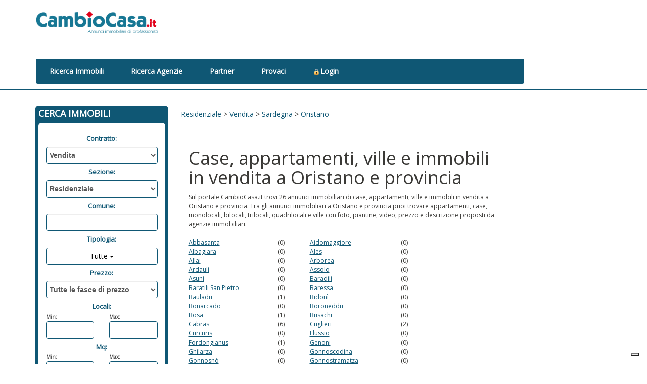

--- FILE ---
content_type: text/html; charset=utf-8
request_url: https://www.cambiocasa.it/residenziale/vendita/sardegna/oristano
body_size: 11888
content:

<!DOCTYPE html>
<html>
<head>
	<!-- Google Tag Manager -->
	<script>(function(w,d,s,l,i){w[l]=w[l]||[];w[l].push({'gtm.start':
	new Date().getTime(),event:'gtm.js'});var f=d.getElementsByTagName(s)[0],
	j=d.createElement(s),dl=l!='dataLayer'?'&l='+l:'';j.async=true;j.src=
	'https://www.googletagmanager.com/gtm.js?id='+i+dl;f.parentNode.insertBefore(j,f);
	})(window,document,'script','dataLayer','GTM-NHJSZCBR');</script>
	<!-- End Google Tag Manager -->
	<meta name="pbstck_context:site_name" content="cambiocasa" /><meta name="pbstck_context:section" content="genr" /><meta http-equiv="Content-Type" content="text/html;charset=ISO-8859-1" /><meta name="google-site-verification" content="_Em1QAY3FSrnUGP5K9zsOeH98GF_6BZTNqoME5Bc5CA" /><meta name="google-site-verification" content="ZkLwnki2gPKpD4pRgVnCq6jyUs26fgaEPeZW1J9LJhU" /><meta name="verification" content="c003cbe1ecf71bd7d71925a1247f3dc1" /><meta property="og:image" content="https://www.cambiocasa.it/case_it/immagini/logo-ogimage.png" /><meta name="viewport" content="width=device-width, maximum-scale=1, initial-scale=1, user-scalable=0" /><meta http-equiv="content-language" content="it" /><link href="https://fonts.googleapis.com/css?family=Open+Sans" rel="stylesheet" type="text/css" /><link rel="shortcut icon" href="https://www.cambiocasa.it/favicon.ico" type="image/vnd.microsoft.icon" /><link rel="author" href="https://plus.google.com/+cambiocasa" /><link href="../../../case_it/defaultTemplate/jquery-ui-1.10.4.custom/css/custom-theme/jquery-ui-1.10.4.custom.min.css" rel="stylesheet" />
    <script type="text/javascript" src="https://code.jquery.com/jquery-1.10.1.min.js"></script>
    <script src="https://code.jquery.com/ui/1.10.4/jquery-ui.min.js"></script>
    <link href="../../../case_it/defaultTemplate/jquery-ui-1.10.4.custom/css/custom-theme/jquery-ui-1.10.4.custom.min.css" rel="stylesheet" />
    <script src="https://maxcdn.bootstrapcdn.com/bootstrap/3.3.4/js/bootstrap.min.js" type="text/javascript"></script>
    <link rel="stylesheet" href="https://maxcdn.bootstrapcdn.com/bootstrap/3.3.4/css/bootstrap.min.css" />

	<script type="text/javascript" src="//cdn.iubenda.com/cs/tcf/stub-v2.js"></script>
	<script type="text/javascript" src="//cdn.iubenda.com/cs/ccpa/stub.js"></script>
	<script type="text/javascript" src="//cdn.iubenda.com/cs/iubenda_cs.js" charset="UTF-8" async></script>
	<script type="text/javascript">
         var _iub = _iub || [];
         _iub.csConfiguration = {
               "lang": "it",
               "siteId": 256773, 
               "cookiePolicyId": 166684, 
               "consentOnContinuedBrowsing": false,
                "enableTcf": true, 
               "perPurposeConsent": true, 
               "banner":{ 
               		"acceptButtonDisplay":true,
               		"customizeButtonDisplay":true,
               		"rejectButtonDisplay":true,
					"textColor": "#FFF",
        			"fontSize":14
        		}
		};
	</script>

    
    
    <link rel="stylesheet" href="../../../case_it/defaultTemplate/jquery.typeahead.css" type="text/css" /><link rel="stylesheet" href="../../../case_it/defaultTemplate/bootstrap-multiselect.css" /><link rel="stylesheet" href="//maxcdn.bootstrapcdn.com/font-awesome/4.3.0/css/font-awesome.min.css" /><link href="/case_it/defaultTemplate/search.css?v=06112013" type="text/css" rel="Stylesheet" /><link href="/case_it/defaultTemplate/StyleSheetPage.css?v=02092013" type="text/css" rel="Stylesheet" />

    <script src="/common/js/jquery.cookie.js"></script>
    <link href="/case_it/defaultTemplate/banner.css?v=05052015" type="text/css" rel="Stylesheet" /><link href="/case_it/defaultTemplate/StyleSheet.css?v=13012016" type="text/css" rel="Stylesheet" /><meta http-equiv="Content-Language" content="IT" />
    <meta name="DESCRIPTION" content="Stai cercando casa in vendita in provincia di Oristano? Trova quella che fa per te tra più di 26
			annunci di case in vendita su Cambiocasa.it" />
    


    
		<!-- Start Alexa Certify Javascript
		<script type="text/javascript">
			_atrk_opts = { atrk_acct:"I5Aeq1rcy520uW", domain:"cambiocasa.it",dynamic: true};
			(function() { var as = document.createElement('script'); as.type = 'text/javascript'; as.async = true; as.src = "https://certify-js.alexametrics.com/atrk.js"; var s = document.getElementsByTagName('script')[0];s.parentNode.insertBefore(as, s); })();
		</script>
		<noscript>
			<img src="https://certify.alexametrics.com/atrk.gif?account=I5Aeq1rcy520uW" style="display:none" height="1" width="1" alt="" />
		</noscript>
		End Alexa Certify Javascript --> 	
		
		
<link rel="canonical" href="https://www.cambiocasa.it/residenziale/vendita/sardegna/oristano" /><title>
	Case in vendita, annunci vendite immobiliari in provincia di Oristano | CambioCasa.it
</title></head>
<body>
	<!-- Google Tag Manager (noscript) -->
	<noscript><iframe src="https://www.googletagmanager.com/ns.html?id=GTM-NHJSZCBR"
	height="0" width="0" style="display:none;visibility:hidden"></iframe></noscript>
	<!-- End Google Tag Manager (noscript) -->

	<div id="div-gpt-ad-oop" class="mp-code oop"></div>
    <form name="aspnetForm" method="post" action="./oristano?sezione=1&amp;contratto=1&amp;provincia=oristano" id="aspnetForm">
<div>
<input type="hidden" name="__EVENTTARGET" id="__EVENTTARGET" value="" />
<input type="hidden" name="__EVENTARGUMENT" id="__EVENTARGUMENT" value="" />
<input type="hidden" name="__VIEWSTATE" id="__VIEWSTATE" value="/[base64]/fTat0dMQ=" />
</div>

<script type="text/javascript">
//<![CDATA[
var theForm = document.forms['aspnetForm'];
if (!theForm) {
    theForm = document.aspnetForm;
}
function __doPostBack(eventTarget, eventArgument) {
    if (!theForm.onsubmit || (theForm.onsubmit() != false)) {
        theForm.__EVENTTARGET.value = eventTarget;
        theForm.__EVENTARGUMENT.value = eventArgument;
        theForm.submit();
    }
}
//]]>
</script>


<script src="/WebResource.axd?d=uKYC8BzPp-__bEY4LRmXil_CQiZQvOZF7UUqu5oLOK0iJylbLWVOHgJ4Gt7dMsYPvRiplrzIpb_-sGnZa_IyIgx321o1&amp;t=637100518460000000" type="text/javascript"></script>


<script src="/ScriptResource.axd?d=tECIVN6POxXLsuHAmr5L4Gq69W2P10-tlGjL46Y_vTv5uk4iExQ3GPQC8bz_4CNbsuXh2vj-ip9orUhsDgYKuL4bnADD5n3bxKQ2FX0C5atX5SQjDoRTlBAId35joNhGdkwkeSIu3wuD0BB6UXEhCtx-K9U1&amp;t=ffffffff9a9577e8" type="text/javascript"></script>
<script src="/ScriptResource.axd?d=Jhz1co2lN-hAvbdpQMr-z9HnduUlCmqLuNzy_F2MKQ4rfHbzRX296kpqD6QYzVthW7A4CErg9Ma-Geli2ctiCaD_Tu7jAA3WwbKBSyK2RHF6dG434LyiFdvUo29aEYa6xlxWkIvCNl0xADl4ZxhIWZMJK_lrICVHloPlE9Txpl90EYJN0&amp;t=ffffffff9a9577e8" type="text/javascript"></script>
<script src="../../../services/searchWebService.asmx/js" type="text/javascript"></script>
<script src="../../../services/infoWebService.asmx/js" type="text/javascript"></script>
<div>

	<input type="hidden" name="__VIEWSTATEGENERATOR" id="__VIEWSTATEGENERATOR" value="9486B845" />
</div>
        <script type="text/javascript">
//<![CDATA[
Sys.WebForms.PageRequestManager._initialize('ctl00$MasterScriptManager', 'aspnetForm', [], [], [], 90, 'ctl00');
//]]>
</script>

        <input type="hidden" name="ctl00$url_basePathHiddenField" id="ctl00_url_basePathHiddenField" value="/residenziale/vendita/sardegna/oristano" />
        <input type="hidden" name="ctl00$url_sezioneHiddenField" id="ctl00_url_sezioneHiddenField" value="1" />
        <input type="hidden" name="ctl00$url_contrattoHiddenField" id="ctl00_url_contrattoHiddenField" value="1" />
        <input type="hidden" name="ctl00$url_regioneHiddenField" id="ctl00_url_regioneHiddenField" value="20" />
        <input type="hidden" name="ctl00$url_provinciaHiddenField" id="ctl00_url_provinciaHiddenField" value="095" />
        <input type="hidden" name="ctl00$url_comuneHiddenField" id="ctl00_url_comuneHiddenField" />
        <input type="hidden" name="ctl00$url_tipologiaHiddenField" id="ctl00_url_tipologiaHiddenField" />
        <input type="hidden" name="ctl00$url_sottotipologiaHiddenField" id="ctl00_url_sottotipologiaHiddenField" />
        <input type="hidden" name="ctl00$url_nomeRegioneHiddenField" id="ctl00_url_nomeRegioneHiddenField" value="Sardegna" />
        <input type="hidden" name="ctl00$url_nomeProvinciaHiddenField" id="ctl00_url_nomeProvinciaHiddenField" value="Oristano" />
        <input type="hidden" name="ctl00$url_siglaProvinciaHiddenField" id="ctl00_url_siglaProvinciaHiddenField" value="OR" />
        <input type="hidden" name="ctl00$url_nomeComuneHiddenField" id="ctl00_url_nomeComuneHiddenField" />
        <input type="hidden" name="ctl00$url_nomeTipologiaHiddenField" id="ctl00_url_nomeTipologiaHiddenField" />
        <input type="hidden" name="ctl00$url_TipologieHiddenField" id="ctl00_url_TipologieHiddenField" />
        <input type="hidden" name="ctl00$url_ComuniLimitrofiHiddenField" id="ctl00_url_ComuniLimitrofiHiddenField" />
        <input type="hidden" name="ctl00$url_ZoneHiddenField" id="ctl00_url_ZoneHiddenField" />
        <input type="hidden" name="ctl00$url_PriceHiddenField" id="ctl00_url_PriceHiddenField" />
        <input type="hidden" name="ctl00$url_FromRoomsHiddenField" id="ctl00_url_FromRoomsHiddenField" />
        <input type="hidden" name="ctl00$url_ToRoomsHiddenField" id="ctl00_url_ToRoomsHiddenField" />
        <input type="hidden" name="ctl00$url_FromMqHiddenField" id="ctl00_url_FromMqHiddenField" />
        <input type="hidden" name="ctl00$url_ToMqHiddenField" id="ctl00_url_ToMqHiddenField" />
        <input type="hidden" name="ctl00$url_FeaturesHiddenField" id="ctl00_url_FeaturesHiddenField" />
        <input type="hidden" name="ctl00$holidaySectionHiddenField" id="ctl00_holidaySectionHiddenField" value="0" />
        <a id="ctl00_fakeLogoutLinkButton" href="javascript:__doPostBack(&#39;ctl00$fakeLogoutLinkButton&#39;,&#39;&#39;)" style="display: none"></a>
        <div id="div-gpt-ad-skin" class="mp-code skin"></div>
		<div id="div_body">
            <div id="header" class="headerAnnuncio">
                <div class="container">
                    <nav class="navbar navbarBianco">
                        <div class="navbar-header col-xs-12 padding0">
                            <button type="button" class="navbar-toggle" data-toggle="collapse" data-target=".navbar-collapse" style="margin-right: 0;">
                                <span class="glyphicon glyphicon-menu-hamburger blueCC"></span>
                            </button>
                            <a id="hrefImgLogo" href="/" title="Homepage" class="navbar-brand col-md-3 logoMaster" style="padding: 0;">
                                <img id="imgLogo" class="img-responsive" src="/case_it/immagini/logo.png?v=22122015" alt="Cambiocasa.it" border="0" />
                            </a>
                            <div id="div_banner" class="col-md-9 hidden-xs hidden-sm">
                                <div id="div_loginview">
                                    
                                </div>
                                
                                
                                
                            </div>
                        </div>
                        <div class="collapse navbar-collapse navbar-responsive-collapse floatL widthMenu">
                            <ul id ="ulMenu" class="nav navbar-nav navbarAnnuncio" >
                                <li class="divLinkMenu"><a class="aMenu" href="/">Ricerca Immobili</a></li>
                                <li class="divLinkMenu"><a class="aMenu" href="/case_it/ricerca_agenzie.aspx">Ricerca Agenzie</a></li>
                                <li class="divLinkMenu"><a class="aMenu" href="/case_it/logo.aspx">Partner</a></li>
                                <li class="divLinkMenu"><a class="aMenu" href="/case_it/registrazione_agenzie_intro.aspx">Provaci</a></li>
                                <li class="divLinkMenu">
                                    
                                            <a class="aMenu" href="/case_it/login.aspx" title="Login">
                                                <img src="/images/lucchetto.png" style="height: 16px; vertical-align: middle; border: 0px;" alt="login" />Login</a>
                                        
                                </li>
                            </ul>
                        </div>
                    </nav>
                </div>
            </div>
            <div id="divPage" class="container">
                <div class="row striscia">
                    
                    
                    <div id="divContenuto">
                        <div id="divUrlComune">
                            <div id="divMain" class="col-md-7 col-sm-12 col-md-push-3 padding0">
                                <div class="breadcrumb">
                                    <a href="https://www.cambiocasa.it/residenziale">Residenziale</a> &gt; <a href="https://www.cambiocasa.it/residenziale/vendita">Vendita</a> &gt; <a href="https://www.cambiocasa.it/residenziale/vendita/sardegna">Sardegna</a> &gt; <a href="https://www.cambiocasa.it/residenziale/vendita/sardegna/oristano">Oristano</a>
                                </div>
                                
    <div class="divTesto">
		<div class="url_content">
			
				<div id="url_header">
					<h1>Case, appartamenti, ville e immobili in vendita a Oristano e provincia</h1>
					Sul portale CambioCasa.it trovi 26 annunci immobiliari di case, appartamenti, ville e immobili in vendita
					a Oristano e provincia. Tra gli annunci immobiliari a Oristano e provincia puoi trovare appartamenti, case, monolocali, 
					bilocali, trilocali, quadrilocali e ville con foto, piantine, video, prezzo e descrizione proposti da agenzie immobiliari. 
					<br />
					<br />
				</div>
			
			
			<div id="url_div1">
				<table id="url_table1">
					<tr>
						<td>
							<table id="url_table_2col"><tr><td><a href="/residenziale/vendita/sardegna/oristano/abbasanta">Abbasanta</a></td><td>(0)</td><td><a href="/residenziale/vendita/sardegna/oristano/aidomaggiore">Aidomaggiore</a></td><td>(0)</td></tr><tr><td><a href="/residenziale/vendita/sardegna/oristano/albagiara">Albagiara</a></td><td>(0)</td><td><a href="/residenziale/vendita/sardegna/oristano/ales">Ales</a></td><td>(0)</td></tr><tr><td><a href="/residenziale/vendita/sardegna/oristano/allai">Allai</a></td><td>(0)</td><td><a href="/residenziale/vendita/sardegna/oristano/arborea">Arborea</a></td><td>(0)</td></tr><tr><td><a href="/residenziale/vendita/sardegna/oristano/ardauli">Ardauli</a></td><td>(0)</td><td><a href="/residenziale/vendita/sardegna/oristano/assolo">Assolo</a></td><td>(0)</td></tr><tr><td><a href="/residenziale/vendita/sardegna/oristano/asuni">Asuni</a></td><td>(0)</td><td><a href="/residenziale/vendita/sardegna/oristano/baradili">Baradili</a></td><td>(0)</td></tr><tr><td><a href="/residenziale/vendita/sardegna/oristano/baratili-san-pietro">Baratili San Pietro</a></td><td>(0)</td><td><a href="/residenziale/vendita/sardegna/oristano/baressa">Baressa</a></td><td>(0)</td></tr><tr><td><a href="/residenziale/vendita/sardegna/oristano/bauladu">Bauladu</a></td><td>(1)</td><td><a href="/residenziale/vendita/sardegna/oristano/bidoni">Bidonì</a></td><td>(0)</td></tr><tr><td><a href="/residenziale/vendita/sardegna/oristano/bonarcado">Bonarcado</a></td><td>(0)</td><td><a href="/residenziale/vendita/sardegna/oristano/boroneddu">Boroneddu</a></td><td>(0)</td></tr><tr><td><a href="/residenziale/vendita/sardegna/oristano/bosa">Bosa</a></td><td>(1)</td><td><a href="/residenziale/vendita/sardegna/oristano/busachi">Busachi</a></td><td>(0)</td></tr><tr><td><a href="/residenziale/vendita/sardegna/oristano/cabras">Cabras</a></td><td>(6)</td><td><a href="/residenziale/vendita/sardegna/oristano/cuglieri">Cuglieri</a></td><td>(2)</td></tr><tr><td><a href="/residenziale/vendita/sardegna/oristano/curcuris">Curcuris</a></td><td>(0)</td><td><a href="/residenziale/vendita/sardegna/oristano/flussio">Flussio</a></td><td>(0)</td></tr><tr><td><a href="/residenziale/vendita/sardegna/oristano/fordongianus">Fordongianus</a></td><td>(1)</td><td><a href="/residenziale/vendita/sardegna/oristano/genoni">Genoni</a></td><td>(0)</td></tr><tr><td><a href="/residenziale/vendita/sardegna/oristano/ghilarza">Ghilarza</a></td><td>(0)</td><td><a href="/residenziale/vendita/sardegna/oristano/gonnoscodina">Gonnoscodina</a></td><td>(0)</td></tr><tr><td><a href="/residenziale/vendita/sardegna/oristano/gonnosno">Gonnosnò</a></td><td>(0)</td><td><a href="/residenziale/vendita/sardegna/oristano/gonnostramatza">Gonnostramatza</a></td><td>(0)</td></tr><tr><td><a href="/residenziale/vendita/sardegna/oristano/laconi">Laconi</a></td><td>(2)</td><td><a href="/residenziale/vendita/sardegna/oristano/magomadas">Magomadas</a></td><td>(2)</td></tr><tr><td><a href="/residenziale/vendita/sardegna/oristano/marrubiu">Marrubiu</a></td><td>(0)</td><td><a href="/residenziale/vendita/sardegna/oristano/masullas">Masullas</a></td><td>(0)</td></tr><tr><td><a href="/residenziale/vendita/sardegna/oristano/milis">Milis</a></td><td>(0)</td><td><a href="/residenziale/vendita/sardegna/oristano/modolo">Modolo</a></td><td>(0)</td></tr><tr><td><a href="/residenziale/vendita/sardegna/oristano/mogorella">Mogorella</a></td><td>(0)</td><td><a href="/residenziale/vendita/sardegna/oristano/mogoro">Mogoro</a></td><td>(0)</td></tr><tr><td><a href="/residenziale/vendita/sardegna/oristano/montresta">Montresta</a></td><td>(0)</td><td><a href="/residenziale/vendita/sardegna/oristano/morgongiori">Morgongiori</a></td><td>(0)</td></tr><tr><td><a href="/residenziale/vendita/sardegna/oristano/narbolia">Narbolia</a></td><td>(1)</td><td><a href="/residenziale/vendita/sardegna/oristano/neoneli">Neoneli</a></td><td>(0)</td></tr><tr><td><a href="/residenziale/vendita/sardegna/oristano/norbello">Norbello</a></td><td>(0)</td><td><a href="/residenziale/vendita/sardegna/oristano/nughedu-santa-vittoria">Nughedu Santa Vittoria</a></td><td>(0)</td></tr><tr><td><a href="/residenziale/vendita/sardegna/oristano/nurachi">Nurachi</a></td><td>(0)</td><td><a href="/residenziale/vendita/sardegna/oristano/nureci">Nureci</a></td><td>(0)</td></tr><tr><td><a href="/residenziale/vendita/sardegna/oristano/ollastra">Ollastra</a></td><td>(0)</td><td><a href="/residenziale/vendita/sardegna/oristano/oristano">Oristano</a></td><td>(6)</td></tr><tr><td><a href="/residenziale/vendita/sardegna/oristano/palmas-arborea">Palmas Arborea</a></td><td>(0)</td><td><a href="/residenziale/vendita/sardegna/oristano/pau">Pau</a></td><td>(0)</td></tr><tr><td><a href="/residenziale/vendita/sardegna/oristano/paulilatino">Paulilatino</a></td><td>(0)</td><td><a href="/residenziale/vendita/sardegna/oristano/pompu">Pompu</a></td><td>(0)</td></tr><tr><td><a href="/residenziale/vendita/sardegna/oristano/riola-sardo">Riola Sardo</a></td><td>(0)</td><td><a href="/residenziale/vendita/sardegna/oristano/ruinas">Ruinas</a></td><td>(0)</td></tr><tr><td><a href="/residenziale/vendita/sardegna/oristano/sagama">Sagama</a></td><td>(0)</td><td><a href="/residenziale/vendita/sardegna/oristano/samugheo">Samugheo</a></td><td>(0)</td></tr><tr><td><a href="/residenziale/vendita/sardegna/oristano/san-nicolo-d-arcidano">San Nicolò d'Arcidano</a></td><td>(0)</td><td><a href="/residenziale/vendita/sardegna/oristano/san-vero-milis">San Vero Milis</a></td><td>(1)</td></tr><tr><td><a href="/residenziale/vendita/sardegna/oristano/santa-giusta">Santa Giusta</a></td><td>(1)</td><td><a href="/residenziale/vendita/sardegna/oristano/santu-lussurgiu">Santu Lussurgiu</a></td><td>(0)</td></tr><tr><td><a href="/residenziale/vendita/sardegna/oristano/scano-di-montiferro">Scano di Montiferro</a></td><td>(0)</td><td><a href="/residenziale/vendita/sardegna/oristano/sedilo">Sedilo</a></td><td>(0)</td></tr><tr><td><a href="/residenziale/vendita/sardegna/oristano/seneghe">Seneghe</a></td><td>(0)</td><td><a href="/residenziale/vendita/sardegna/oristano/senis">Senis</a></td><td>(0)</td></tr><tr><td><a href="/residenziale/vendita/sardegna/oristano/sennariolo">Sennariolo</a></td><td>(0)</td><td><a href="/residenziale/vendita/sardegna/oristano/siamaggiore">Siamaggiore</a></td><td>(0)</td></tr><tr><td><a href="/residenziale/vendita/sardegna/oristano/siamanna">Siamanna</a></td><td>(0)</td><td><a href="/residenziale/vendita/sardegna/oristano/siapiccia">Siapiccia</a></td><td>(0)</td></tr><tr><td><a href="/residenziale/vendita/sardegna/oristano/simala">Simala</a></td><td>(0)</td><td><a href="/residenziale/vendita/sardegna/oristano/simaxis">Simaxis</a></td><td>(0)</td></tr><tr><td><a href="/residenziale/vendita/sardegna/oristano/sini">Sini</a></td><td>(0)</td><td><a href="/residenziale/vendita/sardegna/oristano/siris">Siris</a></td><td>(0)</td></tr><tr><td><a href="/residenziale/vendita/sardegna/oristano/soddi">Soddì</a></td><td>(0)</td><td><a href="/residenziale/vendita/sardegna/oristano/solarussa">Solarussa</a></td><td>(0)</td></tr><tr><td><a href="/residenziale/vendita/sardegna/oristano/sorradile">Sorradile</a></td><td>(0)</td><td><a href="/residenziale/vendita/sardegna/oristano/suni">Suni</a></td><td>(0)</td></tr><tr><td><a href="/residenziale/vendita/sardegna/oristano/tadasuni">Tadasuni</a></td><td>(0)</td><td><a href="/residenziale/vendita/sardegna/oristano/terralba">Terralba</a></td><td>(1)</td></tr><tr><td><a href="/residenziale/vendita/sardegna/oristano/tinnura">Tinnura</a></td><td>(0)</td><td><a href="/residenziale/vendita/sardegna/oristano/tramatza">Tramatza</a></td><td>(0)</td></tr><tr><td><a href="/residenziale/vendita/sardegna/oristano/tresnuraghes">Tresnuraghes</a></td><td>(1)</td><td><a href="/residenziale/vendita/sardegna/oristano/ula-tirso">Ulà Tirso</a></td><td>(0)</td></tr><tr><td><a href="/residenziale/vendita/sardegna/oristano/uras">Uras</a></td><td>(0)</td><td><a href="/residenziale/vendita/sardegna/oristano/usellus">Usellus</a></td><td>(0)</td></tr><tr><td><a href="/residenziale/vendita/sardegna/oristano/villa-sant-antonio">Villa Sant'Antonio</a></td><td>(0)</td><td><a href="/residenziale/vendita/sardegna/oristano/villa-verde">Villa Verde</a></td><td>(0)</td></tr><tr><td><a href="/residenziale/vendita/sardegna/oristano/villanova-truschedu">Villanova Truschedu</a></td><td>(0)</td><td><a href="/residenziale/vendita/sardegna/oristano/villaurbana">Villaurbana</a></td><td>(0)</td></tr><tr><td><a href="/residenziale/vendita/sardegna/oristano/zeddiani">Zeddiani</a></td><td>(0)</td><td><a href="/residenziale/vendita/sardegna/oristano/zerfaliu">Zerfaliu</a></td><td>(0)</td></tr></table>
						</td>
						<td>
							
						</td>
					</tr>
				</table>
			</div>
			<div id="url_div2">
				
			</div>
		</div>
    </div>

                            </div>
                            <div id="divLat" class="col-md-3 col-xs-12 col-md-pull-7">
								<!--
                                <a href="http://news.cambiocasa.it/2016/01/intervista-a-franco-dallaglio-fimaa-torino/" target="_blank">
                                    <img src="/images/agenzieImmobiliari.gif" class="img-responsive margin0auto padding10B" alt="Riservati alle agenzie immobiliari" />
                                </a>
								-->
                                
                                <input type="hidden" name="ctl00$searchBox$bigCitiesHiddenField" id="ctl00_searchBox_bigCitiesHiddenField" />
<input type="hidden" name="ctl00$searchBox$limitrofiSelectedHiddenField" id="ctl00_searchBox_limitrofiSelectedHiddenField" />
<input type="hidden" name="ctl00$searchBox$limitrofiTogglesArgsHiddenField" id="ctl00_searchBox_limitrofiTogglesArgsHiddenField" />
<input type="hidden" name="ctl00$searchBox$idSectionHiddenField" id="ctl00_searchBox_idSectionHiddenField" value="1" />
<input type="hidden" name="ctl00$searchBox$idCityHiddenField" id="ctl00_searchBox_idCityHiddenField" />
<input type="hidden" name="ctl00$searchBox$idDistrictHiddenField" id="ctl00_searchBox_idDistrictHiddenField" />
<input type="hidden" name="ctl00$searchBox$idSelectedItemHiddenField" id="ctl00_searchBox_idSelectedItemHiddenField" />
<input type="hidden" name="ctl00$searchBox$prefixPathImagesHiddenField" id="ctl00_searchBox_prefixPathImagesHiddenField" />
<input type="hidden" name="ctl00$searchBox$selectedImageHiddenField" id="ctl00_searchBox_selectedImageHiddenField" />
<input type="hidden" name="ctl00$searchBox$tipologieTotHiddenField1" id="ctl00_searchBox_tipologieTotHiddenField1" />
<input type="hidden" name="ctl00$searchBox$tipologieTotHiddenField2" id="ctl00_searchBox_tipologieTotHiddenField2" />
<input type="hidden" name="ctl00$searchBox$districtsSelectedHiddenField" id="ctl00_searchBox_districtsSelectedHiddenField" />
<input type="hidden" name="ctl00$searchBox$autocompleteHiddenField" id="ctl00_searchBox_autocompleteHiddenField" />
<input type="hidden" name="ctl00$searchBox$autocompleteIsUsed" id="ctl00_searchBox_autocompleteIsUsed" value="0" />
<input type="hidden" name="ctl00$searchBox$RedirectUrlHiddenField" id="ctl00_searchBox_RedirectUrlHiddenField" />
<input type="hidden" id="" value="" />
<div id="div_search" class="col-xs-12">
    <div class="titolo">
        <span id="ctl00_searchBox_searchLabelBox">CERCA IMMOBILI</span>
    </div>
    <div id="ctl00_searchBox_searchPanel">
	
        <div id="container">
            <div id="searchBoxTable" class="content">
                <div class="row">
                    <div class="label col-xs-12 margin5">
                        <div class="labelSearch">Contratto:</div>
                    </div>
                    <div class="alignLeft col-xs-12 margin5">
                        <select id="selectContratto" class="input form-control">
                            <option value="1">Vendita</option>
                            <option value="2">Affitto</option>
                        </select>
                    </div>
                    <div class="label col-xs-12 margin5">
                        <div class="labelSearch">Sezione:</div>
                    </div>
                    <div class="alignLeft col-xs-12 margin5">
                        <select id="sezioneSelect" class="input form-control">
                            <option value="1">Residenziale</option>
                            <option value="2">Commerciale</option>
                        </select>
                    </div>
                </div>

                <div class="row">

                    <div class="label col-xs-12 margin5">
                        <div class="labelSearch">Comune:</div>
                    </div>
                    <div class=" col-xs-12 margin5">
                        <input type="text" id="tagTextBox" name="comune" class="typeahead-devs input form-control" autocomplete="off" />
                    </div>
                </div>

                <div id="districtsTr" class="row tdZone">
                    <div class="label col-xs-12 margin5">
                        <div id="lblZone" class="labelSearch">Frazione:</div>
                    </div>
                    <div class="col-xs-12 margin5">
                         <select id="zoneSelect" multiple="multiple" class="input form-control"></select>
                    </div>
                </div>
                <div id="limitrofiTr" class="row">
                    <div class="label col-xs-12 margin5">
                        <div class="labelSearch">Limitrofi:</div>
                    </div>
                    <div class="col-xs-12 margin5">
                        <select id="limitrofiTextBox" multiple="multiple" class="input form-control"></select>
                    </div>
                </div>


                <div id="tipologiaTr" class="row">
                    <div class="label col-xs-12 margin5">
                        <div class="labelSearch">Tipologia:</div>
                    </div>
                    <div class="col-xs-12 margin5">
                        <select id="TipologieSelect" multiple="multiple">
                        </select>
                    </div>
                </div>
                <div id="prezzoTr" class="row">
                    <div class="label col-xs-12 margin5">
                        <div class="labelSearch">Prezzo:</div>
                    </div>
                    
                    <div class="col-xs-12 margin5">
                        <select id="priceDropDownList" class="input form-control"></select>
                        <input type="hidden" name="ctl00$searchBox$priceHiddenField1" id="ctl00_searchBox_priceHiddenField1" />
                        <input type="hidden" name="ctl00$searchBox$priceHiddenField2" id="ctl00_searchBox_priceHiddenField2" />
                        <input type="hidden" name="ctl00$searchBox$selectedPriceHiddenField" id="ctl00_searchBox_selectedPriceHiddenField" />
                    </div>
                </div>
                <div id="localiTr" class="row">
                    <div class="label col-xs-12 margin5">
                        <div class="labelSearch">Locali:</div>
                    </div>
                    <div class="col-xs-6">
                        <span>Min:</span>
                        <input type="text" id="fromRoomsTextBox" class="input form-control" />
                    </div>
                    <div class="col-xs-6">
                        <span>Max:</span>
                        <input type="text" id="toRoomsTextBox" class="input form-control" />
                    </div>
                </div>
                <div id="superficieTr" class="row">
                    <div class="label col-xs-12 margin5">
                        <div class="labelSearch">Mq:</div>
                    </div>
                    <div class="col-xs-6">
                        <span>Min:</span>
                        <input type="text" id="fromMqTextBox" class="input form-control" />
                    </div>
                    <div class="col-xs-6">
                        <span>Max:</span>
                        <input type="text" id="toMqTextBox" class="input form-control" />
                    </div>
                </div>
                <div id="SearchMoreOptionsSection" class="row">
                    <div class="col-xs-12">
                        <table id="ctl00_searchBox_featuresCheckBoxList" class="featuresCheckBoxList" border="0">
		<tr>
			<td><span data-value="2"><input id="ctl00_searchBox_featuresCheckBoxList_0" type="checkbox" name="ctl00$searchBox$featuresCheckBoxList$0" /><label for="ctl00_searchBox_featuresCheckBoxList_0">Giardino privato</label></span></td>
		</tr><tr>
			<td><span data-value="4"><input id="ctl00_searchBox_featuresCheckBoxList_1" type="checkbox" name="ctl00$searchBox$featuresCheckBoxList$1" /><label for="ctl00_searchBox_featuresCheckBoxList_1">Terrazzo</label></span></td>
		</tr><tr>
			<td><span data-value="7"><input id="ctl00_searchBox_featuresCheckBoxList_2" type="checkbox" name="ctl00$searchBox$featuresCheckBoxList$2" /><label for="ctl00_searchBox_featuresCheckBoxList_2">Termoautonomo</label></span></td>
		</tr><tr>
			<td><span data-value="20"><input id="ctl00_searchBox_featuresCheckBoxList_3" type="checkbox" name="ctl00$searchBox$featuresCheckBoxList$3" /><label for="ctl00_searchBox_featuresCheckBoxList_3">Box</label></span></td>
		</tr><tr>
			<td><span data-value="5"><input id="ctl00_searchBox_featuresCheckBoxList_4" type="checkbox" name="ctl00$searchBox$featuresCheckBoxList$4" /><label for="ctl00_searchBox_featuresCheckBoxList_4">Doppi servizi</label></span></td>
		</tr><tr>
			<td><span data-value="10"><input id="ctl00_searchBox_featuresCheckBoxList_5" type="checkbox" name="ctl00$searchBox$featuresCheckBoxList$5" /><label for="ctl00_searchBox_featuresCheckBoxList_5">Classe A</label></span></td>
		</tr>
	</table>
                        <div id="accordion">
                            <div class="level">
                                <a class="opening" href="#">Mostra altre opzioni</a>
                                <div class="expanded">
                                    <table id="ctl00_searchBox_featuresCheckBoxListAltri" class="featuresCheckBoxList" border="0">
		<tr>
			<td><span data-value="6"><input id="ctl00_searchBox_featuresCheckBoxListAltri_0" type="checkbox" name="ctl00$searchBox$featuresCheckBoxListAltri$0" /><label for="ctl00_searchBox_featuresCheckBoxListAltri_0">Taverna</label></span></td>
		</tr><tr>
			<td><span data-value="16"><input id="ctl00_searchBox_featuresCheckBoxListAltri_1" type="checkbox" name="ctl00$searchBox$featuresCheckBoxListAltri$1" /><label for="ctl00_searchBox_featuresCheckBoxListAltri_1">Mansarda</label></span></td>
		</tr><tr>
			<td><span data-value="19"><input id="ctl00_searchBox_featuresCheckBoxListAltri_2" type="checkbox" name="ctl00$searchBox$featuresCheckBoxListAltri$2" /><label for="ctl00_searchBox_featuresCheckBoxListAltri_2">Cucina abitabile</label></span></td>
		</tr><tr>
			<td><span data-value="8"><input id="ctl00_searchBox_featuresCheckBoxListAltri_3" type="checkbox" name="ctl00$searchBox$featuresCheckBoxListAltri$3" /><label for="ctl00_searchBox_featuresCheckBoxListAltri_3">Risc. pavimento</label></span></td>
		</tr><tr>
			<td><span data-value="3"><input id="ctl00_searchBox_featuresCheckBoxListAltri_4" type="checkbox" name="ctl00$searchBox$featuresCheckBoxListAltri$4" /><label for="ctl00_searchBox_featuresCheckBoxListAltri_4">Box doppio</label></span></td>
		</tr><tr>
			<td><span data-value="21"><input id="ctl00_searchBox_featuresCheckBoxListAltri_5" type="checkbox" name="ctl00$searchBox$featuresCheckBoxListAltri$5" /><label for="ctl00_searchBox_featuresCheckBoxListAltri_5">Posto auto</label></span></td>
		</tr><tr>
			<td><span data-value="9"><input id="ctl00_searchBox_featuresCheckBoxListAltri_6" type="checkbox" name="ctl00$searchBox$featuresCheckBoxListAltri$6" /><label for="ctl00_searchBox_featuresCheckBoxListAltri_6">Nuova costruzione</label></span></td>
		</tr><tr>
			<td><span data-value="15"><input id="ctl00_searchBox_featuresCheckBoxListAltri_7" type="checkbox" name="ctl00$searchBox$featuresCheckBoxListAltri$7" /><label for="ctl00_searchBox_featuresCheckBoxListAltri_7">Classe B</label></span></td>
		</tr><tr>
			<td><span data-value="22"><input id="ctl00_searchBox_featuresCheckBoxListAltri_8" type="checkbox" name="ctl00$searchBox$featuresCheckBoxListAltri$8" /><label for="ctl00_searchBox_featuresCheckBoxListAltri_8">Ristrutturato</label></span></td>
		</tr><tr>
			<td><span data-value="23"><input id="ctl00_searchBox_featuresCheckBoxListAltri_9" type="checkbox" name="ctl00$searchBox$featuresCheckBoxListAltri$9" /><label for="ctl00_searchBox_featuresCheckBoxListAltri_9">Da ristrutturare</label></span></td>
		</tr><tr>
			<td><span data-value="17"><input id="ctl00_searchBox_featuresCheckBoxListAltri_10" type="checkbox" name="ctl00$searchBox$featuresCheckBoxListAltri$10" /><label for="ctl00_searchBox_featuresCheckBoxListAltri_10">Ascensore</label></span></td>
		</tr><tr>
			<td><span data-value="18"><input id="ctl00_searchBox_featuresCheckBoxListAltri_11" type="checkbox" name="ctl00$searchBox$featuresCheckBoxListAltri$11" /><label for="ctl00_searchBox_featuresCheckBoxListAltri_11">Arredato</label></span></td>
		</tr><tr>
			<td><span data-value="24"><input id="ctl00_searchBox_featuresCheckBoxListAltri_12" type="checkbox" name="ctl00$searchBox$featuresCheckBoxListAltri$12" /><label for="ctl00_searchBox_featuresCheckBoxListAltri_12">Piano terra</label></span></td>
		</tr><tr>
			<td><span data-value="11"><input id="ctl00_searchBox_featuresCheckBoxListAltri_13" type="checkbox" name="ctl00$searchBox$featuresCheckBoxListAltri$13" /><label for="ctl00_searchBox_featuresCheckBoxListAltri_13">Impianto satellitare</label></span></td>
		</tr><tr>
			<td><span data-value="12"><input id="ctl00_searchBox_featuresCheckBoxListAltri_14" type="checkbox" name="ctl00$searchBox$featuresCheckBoxListAltri$14" /><label for="ctl00_searchBox_featuresCheckBoxListAltri_14">Impianto antifurto</label></span></td>
		</tr><tr>
			<td><span data-value="13"><input id="ctl00_searchBox_featuresCheckBoxListAltri_15" type="checkbox" name="ctl00$searchBox$featuresCheckBoxListAltri$15" /><label for="ctl00_searchBox_featuresCheckBoxListAltri_15">Impianto aria condizionata</label></span></td>
		</tr><tr>
			<td><span data-value="14"><input id="ctl00_searchBox_featuresCheckBoxListAltri_16" type="checkbox" name="ctl00$searchBox$featuresCheckBoxListAltri$16" /><label for="ctl00_searchBox_featuresCheckBoxListAltri_16">Piscina</label></span></td>
		</tr>
	</table>
                                </div>
                            </div>

                        </div>

                    </div>
                </div>
                <div class="reg_btn margin5">
                    <div id="redirectButton" style="display: block;" class="btn btn-lg btnCerca">Cerca immobili</div>
                </div>
            </div>
        </div>


    
</div>
</div>
<script type="text/javascript" src="/case_it/js/typeahead.js"></script>
<script type="text/javascript" src="/case_it/js/bootstrap-multiselect.js"></script>
<script src="/search/search.ascx.js"></script>

                                
                                
                                

                                <span id="bannerSx">
                                    
                                    
                                    
                                    
                                    
                                    
                                    
                                    
                                    
                                    
                                </span>
                                
                                
                            </div>

                            <div id="divLatDx" class="col-md-2 col-xs-12">
                                
                                
                                
                                


                                    
                                    
                                    
                                    
                                    
                                
                                    
                                    
                                    
                                    
                                    
                                    
                                
                            </div>
                        </div>
                    </div>
                </div>
            </div>
            <div class="background">
                <div id="div_footer" class="container">
                    
                    
                    <div class="col-xs-12 text-center">
                        <div id="menuFoot">
                            <a href="/case_it/chisiamo.aspx">Chi siamo</a> | 
							<!--
                                    <a href="/case_it/giornale.aspx">Giornale</a> | 
                                    <a href="/case_it/logo.aspx">Links</a> |
                            -->
							<!--
									<a href="javascript:addBookmark();">Aggiungi ai preferiti</a> |
                            -->
									 <a href="https://www.iubenda.com/privacy-policy/166684" target="_blank" title="Privacy Policy">Privacy</a>  | 
                                    <a href="/case_it/contact.aspx">Contattaci</a> | 
                                    <a href="/case_it/condizioni.aspx">Condizioni Generali</a> |
										<a href="https://www.iubenda.com/privacy-policy/166684/cookie-policy" 
											class="iubenda-cs-cookie-policy-lnk" 
											title="Cookie Policy">Cookie Policy</a> 
			<script type="text/javascript">(function (w,d) {var loader = function () {var s = d.createElement("script"), tag = d.getElementsByTagName("script")[0]; s.src="https://cdn.iubenda.com/iubenda.js"; tag.parentNode.insertBefore(s,tag);}; if(w.addEventListener){w.addEventListener("load", loader, false);}else if(w.attachEvent){w.attachEvent("onload", loader);}else{w.onload = loader;}})(window, document);</script>
                            <br />
                            CambioCasa.it, annunci immobiliari di case in vendita e in affitto - by Eumedianet
                                srls a socio unico - P.Iva 08680720961 - Rea: MB-1896335
                                    
                                    
                        </div>
                    </div>
                    
                </div>
            </div>
            
        </div>
    </form>

    

    <script type="text/javascript">
        $(document).ready(function () {
            $(".divLinkMenu").hover(
                 function () {
                     $(this).addClass("hover");
                 },
                 function () {
                     $(this).removeClass("hover");
                 });

            //if ($("#divLat").height() > $("#divMain").height())
            //    $("#divMain").height($("#divLat").height());
            //else
            //    $("#divLat").height($("#divMain").height());

            if ($("#ctl00_url_sezioneHiddenField").val() == 3 || $("#ctl00_url_sezioneHiddenField").val() == 4) {
                var n = 1;
                setInterval(function () {
                    n = n + 1;
                    if (n > 2)
                        n = 1;
                    changeImg(n)
                }, 10000);
            }

        });

        function changeImg(n) {
            $("#header").css("background-image", "url(/images/bgmainitems/mm" + n + ".jpg)");
        }
    </script>


    
    
    <div id="fb-root"></div>

    <!-- AddThis Smart Layers BEGIN
    Go to https://www.addthis.com/get/smart-layers to customize
    <script type="text/javascript" src="//s7.addthis.com/js/300/addthis_widget.js#pubid=ra-534f905263106517"></script>
    <script type="text/javascript">
        addthis.layers({
            'theme': 'transparent',
            'share': {
                'position': 'left',
                'services': 'facebook,twitter,google_plusone_share,print,more'
            }
        });
    </script>
    AddThis Smart Layers END -->
		
	<!-- Google Code per il tag di remarketing -->
	<!--------------------------------------------------
	I tag di remarketing possono non essere associati a informazioni di identificazione personale o inseriti in pagine relative a categorie sensibili. Ulteriori informazioni e istruzioni su come impostare il tag sono disponibili alla pagina: https://google.com/ads/remarketingsetup
	--------------------------------------------------->
	<script type="text/javascript">
		/* <![CDATA[ */
		var google_conversion_id = 942540925;
		var google_custom_params = window.google_tag_params;
		var google_remarketing_only = true;
		/* ]]> */
	</script>
	<script type="text/javascript" src="//www.googleadservices.com/pagead/conversion.js">
	</script>
	<noscript>
	<div style="display:inline;">
	<img height="1" width="1" style="border-style:none;" alt="" src="//googleads.g.doubleclick.net/pagead/viewthroughconversion/942540925/?value=0&amp;guid=ON&amp;script=0"/>
	</div>
	</noscript>
	
	

	
	

    <script type="text/javascript" src="/common/js/JScript.js?v=06062014"></script>
    <script type="text/javascript" src="/case_it/defaultTemplate/common.js?v=19112012"></script>
    <script type="text/javascript" src="/common/js/banner.js"></script>
    <script type="text/javascript" src="/common/js/ClientForm_v2.js"></script>
	
	
	
    
    
    
		<script>
		  (function(i,s,o,g,r,a,m){i['GoogleAnalyticsObject']=r;i[r]=i[r]||function(){
		  (i[r].q=i[r].q||[]).push(arguments)},i[r].l=1*new Date();a=s.createElement(o),
		  m=s.getElementsByTagName(o)[0];a.async=1;a.src=g;m.parentNode.insertBefore(a,m)
		  })(window,document,'script','https://www.google-analytics.com/analytics.js','ga');

		  ga('create', 'UA-4500704-1', 'auto');
		  ga('send', 'pageview');
		</script>
    
	
	<style>
		/* oltre 768 px di larghezza */
		@media(min-width: 768px;)
		{
			#ulMenu{
				max-height:60px;
			}
		}
	</style>	
		
	
</body>
</html>


--- FILE ---
content_type: application/x-javascript
request_url: https://www.cambiocasa.it/case_it/js/bootstrap-multiselect.js
body_size: 5533
content:
!function($){"use strict";if(typeof ko!=='undefined'&&ko.bindingHandlers&&!ko.bindingHandlers.multiselect){ko.bindingHandlers.multiselect={after:['options','value','selectedOptions'],init:function(element,valueAccessor,allBindings,viewModel,bindingContext){var $element=$(element);var config=ko.toJS(valueAccessor());$element.multiselect(config);if(allBindings.has('options')){var options=allBindings.get('options');if(ko.isObservable(options)){ko.computed({read:function(){options();setTimeout(function(){var ms=$element.data('multiselect');if(ms)
ms.updateOriginalOptions();$element.multiselect('rebuild')},1)},disposeWhenNodeIsRemoved:element})}}
if(allBindings.has('value')){var value=allBindings.get('value');if(ko.isObservable(value)){ko.computed({read:function(){value();setTimeout(function(){$element.multiselect('refresh')},1)},disposeWhenNodeIsRemoved:element}).extend({rateLimit:100,notifyWhenChangesStop:!0})}}
if(allBindings.has('selectedOptions')){var selectedOptions=allBindings.get('selectedOptions');if(ko.isObservable(selectedOptions)){ko.computed({read:function(){selectedOptions();setTimeout(function(){$element.multiselect('refresh')},1)},disposeWhenNodeIsRemoved:element}).extend({rateLimit:100,notifyWhenChangesStop:!0})}}
ko.utils.domNodeDisposal.addDisposeCallback(element,function(){$element.multiselect('destroy')})},update:function(element,valueAccessor,allBindings,viewModel,bindingContext){var $element=$(element);var config=ko.toJS(valueAccessor());$element.multiselect('setOptions',config);$element.multiselect('rebuild')}}}
function forEach(array,callback){for(var index=0;index<array.length;++index){callback(array[index],index)}}
function Multiselect(select,options){this.$select=$(select);this.options=this.mergeOptions($.extend({},options,this.$select.data()));this.originalOptions=this.$select.clone()[0].options;this.query='';this.searchTimeout=null;this.lastToggledInput=null
this.options.multiple=this.$select.attr('multiple')==="multiple";this.options.onChange=$.proxy(this.options.onChange,this);this.options.onDropdownShow=$.proxy(this.options.onDropdownShow,this);this.options.onDropdownHide=$.proxy(this.options.onDropdownHide,this);this.options.onDropdownShown=$.proxy(this.options.onDropdownShown,this);this.options.onDropdownHidden=$.proxy(this.options.onDropdownHidden,this);this.buildContainer();this.buildButton();this.buildDropdown();this.buildSelectAll();this.buildDropdownOptions();this.buildFilter();this.updateButtonText();this.updateSelectAll();if(this.options.disableIfEmpty&&$('option',this.$select).length<=0){this.disable()}
this.$select.hide().after(this.$container)};Multiselect.prototype={defaults:{buttonText:function(options,select){if(options.length===0){return this.nonSelectedText}
else if(this.allSelectedText&&options.length==$('option',$(select)).length){if(this.selectAllNumber){return this.allSelectedText+' ('+options.length+')'}
else{return this.allSelectedText}}
else if(options.length>this.numberDisplayed){return options.length+' '+this.nSelectedText}
else{var selected='';options.each(function(){var label=($(this).attr('label')!==undefined)?$(this).attr('label'):$(this).text();selected+=label+', '});return selected.substr(0,selected.length-2)}},buttonTitle:function(options,select){if(options.length===0){return this.nonSelectedText}
else{var selected='';options.each(function(){selected+=$(this).text()+', '});return selected.substr(0,selected.length-2)}},optionLabel:function(element){return $(element).attr('label')||$(element).text()},onChange:function(option,checked){},onDropdownShow:function(event){},onDropdownHide:function(event){},onDropdownShown:function(event){},onDropdownHidden:function(event){},onSelectAll:function(){},buttonClass:'btn btn-default',inheritClass:!1,buttonWidth:'auto',buttonContainer:'<div class="btn-group" />',dropRight:!1,selectedClass:'active',maxHeight:!1,checkboxName:!1,includeSelectAllOption:!1,includeSelectAllIfMoreThan:0,selectAllText:' Select all',selectAllValue:'multiselect-all',selectAllName:!1,selectAllNumber:!0,enableFiltering:!1,enableCaseInsensitiveFiltering:!1,enableClickableOptGroups:!1,filterPlaceholder:'Search',filterBehavior:'text',includeFilterClearBtn:!0,preventInputChangeEvent:!1,nonSelectedText:'None selected',nSelectedText:'selected',allSelectedText:'All selected',numberDisplayed:3,disableIfEmpty:!1,templates:{button:'<button type="button" class="multiselect dropdown-toggle" data-toggle="dropdown"><span class="multiselect-selected-text"></span> <b class="caret"></b></button>',ul:'<ul class="multiselect-container dropdown-menu"></ul>',filter:'<li class="multiselect-item filter"><div class="input-group"><span class="input-group-addon"><i class="glyphicon glyphicon-search"></i></span><input class="form-control multiselect-search" type="text"></div></li>',filterClearBtn:'<span class="input-group-btn"><button class="btn btn-default multiselect-clear-filter" type="button"><i class="glyphicon glyphicon-remove-circle"></i></button></span>',li:'<li><a tabindex="0"><label></label></a></li>',divider:'<li class="multiselect-item divider"></li>',liGroup:'<li class="multiselect-item multiselect-group"><label></label></li>'}},constructor:Multiselect,buildContainer:function(){this.$container=$(this.options.buttonContainer);this.$container.on('show.bs.dropdown',this.options.onDropdownShow);this.$container.on('hide.bs.dropdown',this.options.onDropdownHide);this.$container.on('shown.bs.dropdown',this.options.onDropdownShown);this.$container.on('hidden.bs.dropdown',this.options.onDropdownHidden)},buildButton:function(){this.$button=$(this.options.templates.button).addClass(this.options.buttonClass);if(this.$select.attr('class')&&this.options.inheritClass){this.$button.addClass(this.$select.attr('class'))}
if(this.$select.prop('disabled')){this.disable()}
else{this.enable()}
if(this.options.buttonWidth&&this.options.buttonWidth!=='auto'){this.$button.css({'width':this.options.buttonWidth,'overflow':'hidden','text-overflow':'ellipsis'});this.$container.css({'width':this.options.buttonWidth})}
var tabindex=this.$select.attr('tabindex');if(tabindex){this.$button.attr('tabindex',tabindex)}
this.$container.prepend(this.$button)},buildDropdown:function(){this.$ul=$(this.options.templates.ul);if(this.options.dropRight){this.$ul.addClass('pull-right')}
if(this.options.maxHeight){this.$ul.css({'max-height':this.options.maxHeight+'px','overflow-y':'auto','overflow-x':'hidden'})}
this.$container.append(this.$ul)},buildDropdownOptions:function(){this.$select.children().each($.proxy(function(index,element){var $element=$(element);var tag=$element.prop('tagName').toLowerCase();if($element.prop('value')===this.options.selectAllValue){return}
if(tag==='optgroup'){this.createOptgroup(element)}
else if(tag==='option'){if($element.data('role')==='divider'){this.createDivider()}
else{this.createOptionValue(element)}}},this));$('li input',this.$ul).on('change',$.proxy(function(event){var $target=$(event.target);var checked=$target.prop('checked')||!1;var isSelectAllOption=$target.val()===this.options.selectAllValue;if(this.options.selectedClass){if(checked){$target.closest('li').addClass(this.options.selectedClass)}
else{$target.closest('li').removeClass(this.options.selectedClass)}}
var value=$target.val();var $option=this.getOptionByValue(value);var $optionsNotThis=$('option',this.$select).not($option);var $checkboxesNotThis=$('input',this.$container).not($target);if(isSelectAllOption){if(checked){this.selectAll()}
else{this.deselectAll()}}
if(!isSelectAllOption){if(checked){$option.prop('selected',!0);if(this.options.multiple){$option.prop('selected',!0)}
else{if(this.options.selectedClass){$($checkboxesNotThis).closest('li').removeClass(this.options.selectedClass)}
$($checkboxesNotThis).prop('checked',!1);$optionsNotThis.prop('selected',!1);this.$button.click()}
if(this.options.selectedClass==="active"){$optionsNotThis.closest("a").css("outline","")}}
else{$option.prop('selected',!1)}}
this.$select.change();this.updateButtonText();this.updateSelectAll();this.options.onChange($option,checked);if(this.options.preventInputChangeEvent){return!1}},this));$('li a',this.$ul).on('mousedown',function(e){if(e.shiftKey){return!1}});$('li a',this.$ul).on('touchstart click',$.proxy(function(event){event.stopPropagation();var $target=$(event.target);if(event.shiftKey&&this.options.multiple){if($target.is("label")){event.preventDefault();$target=$target.find("input");$target.prop("checked",!$target.prop("checked"))}
var checked=$target.prop('checked')||!1;if(this.lastToggledInput!==null&&this.lastToggledInput!==$target){var from=$target.closest("li").index();var to=this.lastToggledInput.closest("li").index();if(from>to){var tmp=to;to=from;from=tmp}
++to;var range=this.$ul.find("li").slice(from,to).find("input");range.prop('checked',checked);if(this.options.selectedClass){range.closest('li').toggleClass(this.options.selectedClass,checked)}
for(var i=0,j=range.length;i<j;i++){var $checkbox=$(range[i]);var $option=this.getOptionByValue($checkbox.val());$option.prop('selected',checked)}}
$target.trigger("change")}
if($target.is("input")&&!$target.closest("li").is(".multiselect-item")){this.lastToggledInput=$target}
$target.blur()},this));this.$container.off('keydown.multiselect').on('keydown.multiselect',$.proxy(function(event){if($('input[type="text"]',this.$container).is(':focus')){return}
if(event.keyCode===9&&this.$container.hasClass('open')){this.$button.click()}
else{var $items=$(this.$container).find("li:not(.divider):not(.disabled) a").filter(":visible");if(!$items.length){return}
var index=$items.index($items.filter(':focus'));if(event.keyCode===38&&index>0){index--}
else if(event.keyCode===40&&index<$items.length-1){index++}
else if(!~index){index=0}
var $current=$items.eq(index);$current.focus();if(event.keyCode===32||event.keyCode===13){var $checkbox=$current.find('input');$checkbox.prop("checked",!$checkbox.prop("checked"));$checkbox.change()}
event.stopPropagation();event.preventDefault()}},this));if(this.options.enableClickableOptGroups&&this.options.multiple){$('li.multiselect-group',this.$ul).on('click',$.proxy(function(event){event.stopPropagation();var group=$(event.target).parent();var $options=group.nextUntil('li.multiselect-group');var $visibleOptions=$options.filter(":visible");var allChecked=!0;var optionInputs=$visibleOptions.find('input');optionInputs.each(function(){allChecked=allChecked&&$(this).prop('checked')});optionInputs.prop('checked',!allChecked).trigger('change')},this))}},createOptionValue:function(element){var $element=$(element);if($element.is(':selected')){$element.prop('selected',!0)}
var label=this.options.optionLabel(element);var value=$element.val();var inputType=this.options.multiple?"checkbox":"radio";var $li=$(this.options.templates.li);var $label=$('label',$li);$label.addClass(inputType);var $checkbox=$('<input/>').attr('type',inputType);if(this.options.checkboxName){$checkbox.attr('name',this.options.checkboxName)}
$label.append($checkbox);var selected=$element.prop('selected')||!1;$checkbox.val(value);if(value===this.options.selectAllValue){$li.addClass("multiselect-item multiselect-all");$checkbox.parent().parent().addClass('multiselect-all')}
$label.append(" "+label);$label.attr('title',$element.attr('title'));this.$ul.append($li);if($element.is(':disabled')){$checkbox.attr('disabled','disabled').prop('disabled',!0).closest('a').attr("tabindex","-1").closest('li').addClass('disabled')}
$checkbox.prop('checked',selected);if(selected&&this.options.selectedClass){$checkbox.closest('li').addClass(this.options.selectedClass)}},createDivider:function(element){var $divider=$(this.options.templates.divider);this.$ul.append($divider)},createOptgroup:function(group){var groupName=$(group).prop('label');var $li=$(this.options.templates.liGroup);$('label',$li).text(groupName);if(this.options.enableClickableOptGroups){$li.addClass('multiselect-group-clickable')}
this.$ul.append($li);if($(group).is(':disabled')){$li.addClass('disabled')}
$('option',group).each($.proxy(function(index,element){this.createOptionValue(element)},this))},buildSelectAll:function(){if(typeof this.options.selectAllValue==='number'){this.options.selectAllValue=this.options.selectAllValue.toString()}
var alreadyHasSelectAll=this.hasSelectAll();if(!alreadyHasSelectAll&&this.options.includeSelectAllOption&&this.options.multiple&&$('option',this.$select).length>this.options.includeSelectAllIfMoreThan){if(this.options.includeSelectAllDivider){this.$ul.prepend($(this.options.templates.divider))}
var $li=$(this.options.templates.li);$('label',$li).addClass("checkbox");if(this.options.selectAllName){$('label',$li).append('<input type="checkbox" name="'+this.options.selectAllName+'" />')}
else{$('label',$li).append('<input type="checkbox" />')}
var $checkbox=$('input',$li);$checkbox.val(this.options.selectAllValue);$li.addClass("multiselect-item multiselect-all");$checkbox.parent().parent().addClass('multiselect-all');$('label',$li).append(" "+this.options.selectAllText);this.$ul.prepend($li);$checkbox.prop('checked',!1)}},buildFilter:function(){if(this.options.enableFiltering||this.options.enableCaseInsensitiveFiltering){var enableFilterLength=Math.max(this.options.enableFiltering,this.options.enableCaseInsensitiveFiltering);if(this.$select.find('option').length>=enableFilterLength){this.$filter=$(this.options.templates.filter);$('input',this.$filter).attr('placeholder',this.options.filterPlaceholder);if(this.options.includeFilterClearBtn){var clearBtn=$(this.options.templates.filterClearBtn);clearBtn.on('click',$.proxy(function(event){clearTimeout(this.searchTimeout);this.$filter.find('.multiselect-search').val('');$('li',this.$ul).show().removeClass("filter-hidden");this.updateSelectAll()},this));this.$filter.find('.input-group').append(clearBtn)}
this.$ul.prepend(this.$filter);this.$filter.val(this.query).on('click',function(event){event.stopPropagation()}).on('input keydown',$.proxy(function(event){if(event.which===13){event.preventDefault()}
clearTimeout(this.searchTimeout);this.searchTimeout=this.asyncFunction($.proxy(function(){if(this.query!==event.target.value){this.query=event.target.value;var currentGroup,currentGroupVisible;$.each($('li',this.$ul),$.proxy(function(index,element){var value=$('input',element).length>0?$('input',element).val():"";var text=$('label',element).text();var filterCandidate='';if((this.options.filterBehavior==='text')){filterCandidate=text}
else if((this.options.filterBehavior==='value')){filterCandidate=value}
else if(this.options.filterBehavior==='both'){filterCandidate=text+'\n'+value}
if(value!==this.options.selectAllValue&&text){var showElement=!1;if(this.options.enableCaseInsensitiveFiltering&&filterCandidate.toLowerCase().indexOf(this.query.toLowerCase())>-1){showElement=!0}
else if(filterCandidate.indexOf(this.query)>-1){showElement=!0}
$(element).toggle(showElement).toggleClass('filter-hidden',!showElement);if($(element).hasClass('multiselect-group')){currentGroup=element;currentGroupVisible=showElement}
else{if(showElement){$(currentGroup).show().removeClass('filter-hidden')}
if(!showElement&&currentGroupVisible){$(element).show().removeClass('filter-hidden')}}}},this))}
this.updateSelectAll()},this),300,this)},this))}}},destroy:function(){this.$container.remove();this.$select.show();this.$select.data('multiselect',null)},refresh:function(){$('option',this.$select).each($.proxy(function(index,element){var $input=$('li input',this.$ul).filter(function(){return $(this).val()===$(element).val()});if($(element).is(':selected')){$input.prop('checked',!0);if(this.options.selectedClass){$input.closest('li').addClass(this.options.selectedClass)}}
else{$input.prop('checked',!1);if(this.options.selectedClass){$input.closest('li').removeClass(this.options.selectedClass)}}
if($(element).is(":disabled")){$input.attr('disabled','disabled').prop('disabled',!0).closest('li').addClass('disabled')}
else{$input.prop('disabled',!1).closest('li').removeClass('disabled')}},this));this.updateButtonText();this.updateSelectAll()},select:function(selectValues,triggerOnChange){if(!$.isArray(selectValues)){selectValues=[selectValues]}
for(var i=0;i<selectValues.length;i++){var value=selectValues[i];if(value===null||value===undefined){continue}
var $option=this.getOptionByValue(value);var $checkbox=this.getInputByValue(value);if($option===undefined||$checkbox===undefined){continue}
if(!this.options.multiple){this.deselectAll(!1)}
if(this.options.selectedClass){$checkbox.closest('li').addClass(this.options.selectedClass)}
$checkbox.prop('checked',!0);$option.prop('selected',!0)}
this.updateButtonText();this.updateSelectAll();if(triggerOnChange&&selectValues.length===1){this.options.onChange($option,!0)}},clearSelection:function(){this.deselectAll(!1);this.updateButtonText();this.updateSelectAll()},deselect:function(deselectValues,triggerOnChange){if(!$.isArray(deselectValues)){deselectValues=[deselectValues]}
for(var i=0;i<deselectValues.length;i++){var value=deselectValues[i];if(value===null||value===undefined){continue}
var $option=this.getOptionByValue(value);var $checkbox=this.getInputByValue(value);if($option===undefined||$checkbox===undefined){continue}
if(this.options.selectedClass){$checkbox.closest('li').removeClass(this.options.selectedClass)}
$checkbox.prop('checked',!1);$option.prop('selected',!1)}
this.updateButtonText();this.updateSelectAll();if(triggerOnChange&&deselectValues.length===1){this.options.onChange($option,!1)}},selectAll:function(justVisible,triggerOnSelectAll){var justVisible=typeof justVisible==='undefined'?!0:justVisible;var allCheckboxes=$("li input[type='checkbox']:enabled",this.$ul);var visibleCheckboxes=allCheckboxes.filter(":visible");var allCheckboxesCount=allCheckboxes.length;var visibleCheckboxesCount=visibleCheckboxes.length;if(justVisible){visibleCheckboxes.prop('checked',!0);$("li:not(.divider):not(.disabled)",this.$ul).filter(":visible").addClass(this.options.selectedClass)}
else{allCheckboxes.prop('checked',!0);$("li:not(.divider):not(.disabled)",this.$ul).addClass(this.options.selectedClass)}
if(allCheckboxesCount===visibleCheckboxesCount||justVisible===!1){$("option:enabled",this.$select).prop('selected',!0)}
else{var values=visibleCheckboxes.map(function(){return $(this).val()}).get();$("option:enabled",this.$select).filter(function(index){return $.inArray($(this).val(),values)!==-1}).prop('selected',!0)}
if(triggerOnSelectAll){this.options.onSelectAll()}},deselectAll:function(justVisible){var justVisible=typeof justVisible==='undefined'?!0:justVisible;if(justVisible){var visibleCheckboxes=$("li input[type='checkbox']:not(:disabled)",this.$ul).filter(":visible");visibleCheckboxes.prop('checked',!1);var values=visibleCheckboxes.map(function(){return $(this).val()}).get();$("option:enabled",this.$select).filter(function(index){return $.inArray($(this).val(),values)!==-1}).prop('selected',!1);if(this.options.selectedClass){$("li:not(.divider):not(.disabled)",this.$ul).filter(":visible").removeClass(this.options.selectedClass)}}
else{$("li input[type='checkbox']:enabled",this.$ul).prop('checked',!1);$("option:enabled",this.$select).prop('selected',!1);if(this.options.selectedClass){$("li:not(.divider):not(.disabled)",this.$ul).removeClass(this.options.selectedClass)}}},rebuild:function(){this.$ul.html('');this.options.multiple=this.$select.attr('multiple')==="multiple";this.buildSelectAll();this.buildDropdownOptions();this.buildFilter();this.updateButtonText();this.updateSelectAll();if(this.options.disableIfEmpty&&$('option',this.$select).length<=0){this.disable()}
else{this.enable()}
if(this.options.dropRight){this.$ul.addClass('pull-right')}},dataprovider:function(dataprovider){var groupCounter=0;var $select=this.$select.empty();$.each(dataprovider,function(index,option){var $tag;if($.isArray(option.children)){groupCounter++;$tag=$('<optgroup/>').attr({label:option.label||'Group '+groupCounter,disabled:!!option.disabled});forEach(option.children,function(subOption){$tag.append($('<option/>').attr({value:subOption.value,label:subOption.label||subOption.value,title:subOption.title,selected:!!subOption.selected,disabled:!!subOption.disabled}))})}
else{$tag=$('<option/>').attr({value:option.value,label:option.label||option.value,title:option.title,selected:!!option.selected,disabled:!!option.disabled})}
$select.append($tag)});this.rebuild()},enable:function(){this.$select.prop('disabled',!1);this.$button.prop('disabled',!1).removeClass('disabled')},disable:function(){this.$select.prop('disabled',!0);this.$button.prop('disabled',!0).addClass('disabled')},setOptions:function(options){this.options=this.mergeOptions(options)},mergeOptions:function(options){return $.extend(!0,{},this.defaults,this.options,options)},hasSelectAll:function(){return $('li.'+this.options.selectAllValue,this.$ul).length>0},updateSelectAll:function(){if(this.hasSelectAll()){var allBoxes=$("li:not(.multiselect-item):not(.filter-hidden) input:enabled",this.$ul);var allBoxesLength=allBoxes.length;var checkedBoxesLength=allBoxes.filter(":checked").length;var selectAllLi=$("li."+this.options.selectAllValue,this.$ul);var selectAllInput=selectAllLi.find("input");if(checkedBoxesLength>0&&checkedBoxesLength===allBoxesLength){selectAllInput.prop("checked",!0);selectAllLi.addClass(this.options.selectedClass);this.options.onSelectAll()}
else{selectAllInput.prop("checked",!1);selectAllLi.removeClass(this.options.selectedClass)}}},updateButtonText:function(){var options=this.getSelected();$('.multiselect .multiselect-selected-text',this.$container).text(this.options.buttonText(options,this.$select));$('.multiselect',this.$container).attr('title',this.options.buttonTitle(options,this.$select))},getSelected:function(){return $('option',this.$select).filter(":selected")},getOptionByValue:function(value){var options=$('option',this.$select);var valueToCompare=value.toString();for(var i=0;i<options.length;i=i+1){var option=options[i];if(option.value===valueToCompare){return $(option)}}},getInputByValue:function(value){var checkboxes=$('li input',this.$ul);var valueToCompare=value.toString();for(var i=0;i<checkboxes.length;i=i+1){var checkbox=checkboxes[i];if(checkbox.value===valueToCompare){return $(checkbox)}}},updateOriginalOptions:function(){this.originalOptions=this.$select.clone()[0].options},asyncFunction:function(callback,timeout,self){var args=Array.prototype.slice.call(arguments,3);return setTimeout(function(){callback.apply(self||window,args)},timeout)},setAllSelectedText:function(allSelectedText){this.options.allSelectedText=allSelectedText;this.updateButtonText()}};$.fn.multiselect=function(option,parameter,extraOptions){return this.each(function(){var data=$(this).data('multiselect');var options=typeof option==='object'&&option;if(!data){data=new Multiselect(this,options);$(this).data('multiselect',data)}
if(typeof option==='string'){data[option](parameter,extraOptions);if(option==='destroy'){$(this).data('multiselect',!1)}}})};$.fn.multiselect.Constructor=Multiselect;$(function(){$("select[data-role=multiselect]").multiselect()})}(window.jQuery)